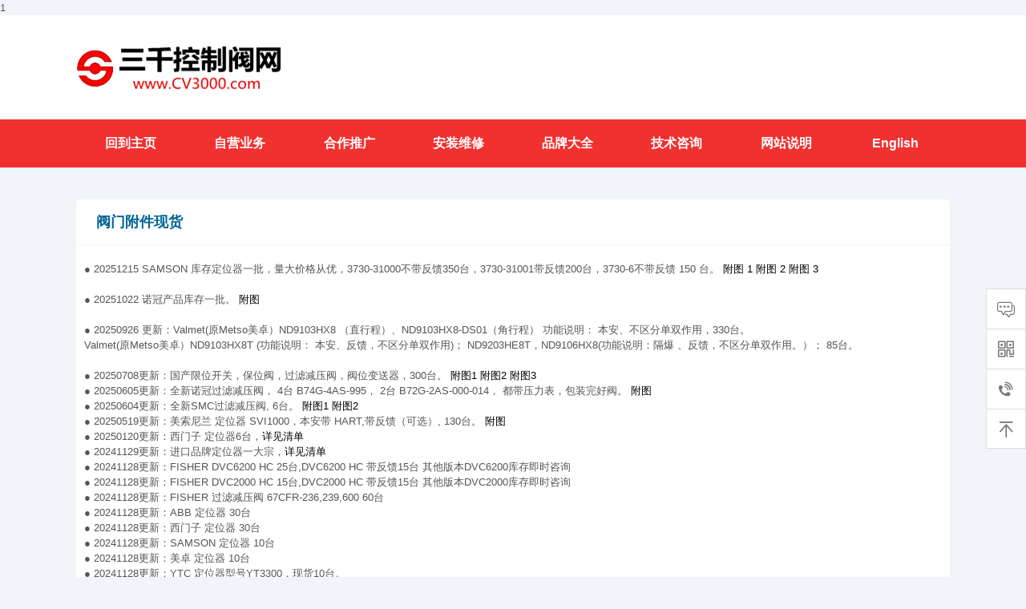

--- FILE ---
content_type: text/html
request_url: https://www.cv3000.com/index1/stock.html
body_size: 4393
content:
1<!DOCTYPE html>
<html lang="zh-CN">
<head>
<meta charset="UTF-8" />
<meta name="renderer" content="webkit">
<meta http-equiv="X-UA-Compatible" content="IE=Edge">
<meta name="viewport" content="width=device-width, initial-scale=1, maximum-scale=1, user-scalable=no, viewport-fit=cover">
<meta name="format-detection" content="telephone=no">
<title>现货供应</title>
<link rel="stylesheet" type="text/css" href="../css/bootstrap.min.css" />
<!--[if lt IE 9]>
<script src="https://cdn.bootcss.com/html5shiv/3.7.3/html5shiv.min.js"></script>
<script src="https://cdn.bootcss.com/respond.js/1.4.2/respond.min.js"></script>
<![endif]-->
<link rel="stylesheet" type="text/css" href="../css/iconfont.css" />
<link rel="stylesheet" href="../css/swiper.min.css" type="text/css" />
<link rel="stylesheet" href="../css/animate.min.css" type="text/css" />
<link rel="stylesheet" type="text/css" href="../css/style.css" />
<script src="../js/jquery-1.8.3.min.js" type="text/javascript" /></script>
<script src="../js/jquery.SuperSlide.2.1.1.js" type="text/javascript" /></script>
<script src="../js/main.js" type="text/javascript" /></script>
<script src="../js/gldw.js" type="text/javascript" /></script>
<body ondragstart="window.event.returnValue=false" oncontextmenu="window.event.returnValue=false" onselectstart="event.returnValue=false">
<script type="text/javascript">
if( /Android|webOS|iPhone|iPad|iPod|BlackBerry|IEMobile|Opera Mini/i.test(navigator.userAgent)){
window.location = "/wap/index1/STOCK.html";}
</script>

</head>

<body>
<body onselectstart="return false">

<div class="header">
  <div class="container"><a href="../index.html"><img src="../images/logo.png"></a>
    <div class="guangg"></div>
    </div>
    <div class="clear"></div>
  </div>
</div>
<div class="menu">
  <div class="container">
    <div class="nav">
      <ul>
         <li>
          <div class="y_j"><a href="../index.html">回到主页</a></div>
        </li>
        <li>
          <div class="y_j"><a href="self-Inquiry.html">自营业务</a></div>
        </li>
        <li>
          <div class="y_j"><a href="share.html">合作推广</a></div>
        </li>
       
        <li>
          <div class="y_j"><a href="repair.html">安装维修</a></div>
        </li>
        <li>
          <div class="y_j"><a href="list.html">品牌大全</a></div>
        </li>
        <li>
          <div class="y_j"> <a href="zz.html">技术咨询</a></div>
        </li>
        <li>
          <div class="y_j"><a href="shuoming.html">网站说明</a></div>
        </li>
        <li>
         <div class="y_j"><a href="../ENG/index.html">English</a></div>
        </li>
      </ul>
    </div>
  </div>
</div>
<div class="sy_gj">
  <div class="container">
    <div class="gj_zs">
      <div class="gj_nr" id="wrapper">
        <table width="100%" border="0" cellspacing="0" cellpadding="0" style="margin-top:20px">
         
 <div style=" text-align:center; height:auto; overflow:hidden">
        </div>
                </td>
              </tr>
              <tr>
                <td>
                  <table width="100%" border="0" cellspacing="0" cellpadding="0">
                    <tr>
                    
                    </tr>
                  </table>
                </td>
              </tr>
            </table>
          </div>
        </div>
        <div class="zs_nr" >
          <div class="b_t">阀门附件现货</div>
          <div class="n_r">
      <ul class="row"> 
      </ul> 
      
     ● 20251215 SAMSON 库存定位器一批，量大价格从优，3730-31000不带反馈350台，3730-31001带反馈200台，3730-6不带反馈 150 台。 <a href="stock/samson1.jpg " > 附图 1</a> <a href="stock/samson2.jpg " > 附图 2</a> 
      <a href="stock/samson3.jpg " > 附图 3 </a><br>
<br>      
      
      
         ● 20251022 诺冠产品库存一批。 <a href="stock/20251022.png " > 附图 </a><br>
<br>    


    ● 20250926 更新：Valmet(原Metso美卓）ND9103HX8 （直行程）、ND9103HX8-DS01（角行程）
功能说明： 本安、不区分单双作用，330台。<br> 
Valmet(原Metso美卓）ND9103HX8T (功能说明： 本安、反馈，不区分单双作用)；
ND9203HE8T，ND9106HX8(功能说明：隔爆 、反馈，不区分单双作用。）；
85台。<br> 
<br>    
      
      
● 20250708更新：国产限位开关，保位阀，过滤减压阀，阀位变送器，300台。
<a href="stock/X1.jpg " target="_blank"> 附图1 </a> 
<a href="stock/X2.jpg " target="_blank"> 附图2 </a> 
<a href="stock/X3.jpg " target="_blank"> 附图3 </a> 
<br>  
     
      
● 20250605更新：全新诺冠过滤减压阀，   4台  B74G-4AS-995，  2台 B72G-2AS-000-014，
都带压力表，包装完好阀。  <a href="stock/n1.jpg " target="_blank"> 附图 </a> <br>  
                    
● 20250604更新：全新SMC过滤减压阀, 6台。  <a href="stock/smc1.jpg " target="_blank"> 附图1 </a>   <a href="stock/smc2.jpg " target="_blank"> 附图2 </a> <br>          
● 20250519更新：美索尼兰 定位器 SVI1000，本安带 HART,带反馈（可选）, 130台。  <a href="stock/20250519.jpg " target="_blank"> 附图 </a> <br>    
● 20250120更新：西门子 定位器6台，<a href="stock/20250120.jpg " target="_blank">详见清单 </a>  <br>         
● 20241129更新：进口品牌定位器一大宗，<a href="stock/20241129.png " target="_blank">详见清单 </a>  <br>         
● 20241128更新：FISHER DVC6200 HC 25台,DVC6200 HC 带反馈15台  其他版本DVC6200库存即时咨询<br>
● 20241128更新：FISHER DVC2000 HC 15台,DVC2000 HC 带反馈15台 其他版本DVC2000库存即时咨询 <br>   
● 20241128更新：FISHER 过滤减压阀 67CFR-236,239,600 60台<br>   
● 20241128更新：ABB 定位器 30台 <br>
● 20241128更新：西门子 定位器 30台 <br>
● 20241128更新：SAMSON 定位器 10台 <br>
●  20241128更新：美卓 定位器 10台  <br>
● 20241128更新：YTC 定位器型号YT3300，现货10台。<br>
● 20241128更新：山武 定位器AVP300,20台，AVP302,15台，AVP307,10台<br>

● 20241128更新：POWERFLOW 定位器，HART，50台现货<br>
● 20241128更新：JHJ 电磁阀，10台现货<br>
● 公司的老库存（5年以上，全新）低价处理，FISHER DVC6000定位器,限位开，ASCO关电磁阀,过滤减压阀。<br>
● 某库存上FISHER,ASCO,WESTLOCK附件备件一栏。 <a href="stock/0414.jpg " target="_blank"> 清单附图 </a> <br>
● YTC 定位器一批。 <a href="stock/1.png " target="_blank"> 清单附图 </a> <a href="stock/2.jpg" target="_blank">  实物附图 </a> 
 
          </div>
        </div>
        <div class="zs_nr" id="lm5">
          <div class="b_t">应急备件现货</div>
          <div class="n_r">
            <ul class="row">
        </ul>      
● 提供 FISHER 阀门的维修备件，需要提供序列号或备件号查库存。<br>
● 其他品牌盘根垫片弹簧膜片等易损件，提供具体型号咨询客服查找。<br>
● 气动执行器膜片请提供具体尺寸图，咨询客服订货。 <a href="stock/mp.jpg " target="_blank"> 膜片图片</a>
    </div>
 </div>
  <div class="zs_nr" id="lm5">
          <div class="b_t">执行器现货</div>
          <div class="n_r">
            <ul class="row">
        </ul>  
  ● 20250517更新： EL-O-MATIC 气动执行器约1000台。 <a href="stock/EL1.jpg " target="_blank">附图1 </a> <a href="stock/EL2.jpg " target="_blank">附图2</a>
  <a href="stock/EL2.jpg " target="_blank"> 附图3</a> <a href="stock/EL2.jpg " target="_blank">附图4 </a> <br>        
  ● ROTORK 罗托克电动头20台，详见清单。  <a href="stock/rotork.jpg " target="_blank"> 清单附图 </a>
  
    </div>
 </div>
        <div class="zs_nr" >
          <div class="b_t">整阀现货</div>
          <div class="n_r">
            <ul class="row">
     </ul> 
  
  ● 20250403更新: VANESSA 整阀四套。  <a href="stock/20250403.png" target="_blank">查见清单</a>    <a href="stock/20250403SPE.pdf" target="_blank">详细规格书</a> 
  <br>  
   ● 20250402更新：JORDAN 自力式背压阀 4台 。  <a href="stock/20250402.png" target="_blank">查见清单</a>
  <br>  
  ● 20241128更新：XOMOX 金属旋塞阀，衬里球阀、蝶阀、旋塞阀，O型球阀<br> 
      <a href="stock/XO1.png" target="_blank">衬里阀门清单</a>  <br> 
      <a href="stock/XO2.png" target="_blank">金属旋塞阀清单一</a><br> 
      <a href="stock/XO3.png" target="_blank">金属旋塞阀清单二</a><br> 
      <a href="stock/XO4.png" target="_blank">金属旋塞阀清单三</a><br> 
      <a href="stock/XO5.png" target="_blank">金属球阀清单</a>
  <br>   
  ● 20241128更新：WTA 波纹管截止阀21套。  <a href="stock/WTA.png" target="_blank">查见清单</a>
  <br>  
   ● 20241128更新：本山 调节阀36套。  <a href="stock/MOTO.png" target="_blank">查见清单</a>
  <br>  
           
● 20240909更新：吴忠 仪表气动调节阀85套现货。 <a href="stock/WY.xlsx " target="_blank">查看清单</a>
  <br>
● FISHER 气动调节阀14台，SAMSON 调节阀14台现货。 <a href="stock/fs.jpg " target="_blank">查看清单</a>
  <br>        
● CAMERON GROVE 光杆球阀现货82台。 <a href="stock/c.png " target="_blank">查看清单</a>
  <br>
● 进口内衬球阀蝶阀隔膜阀现货。 <a href="stock/g.png " target="_blank">查看清单</a>
   <br>
   ● VENESSA 蝶阀,KEYSTONE 蝶阀,KTM 球阀各规格现货。           </div>
           </div>
           
        <div class="zs_nr" id="lm5">
<div class="b_t">注意事项</div>
          <div class="n_r">
            <ul class="row">
   ● 卖现货，请提供公司名，联系方式，营业执照，现货品牌，名称，规格配置，数量，现货所在的地点，能达到的最短发货时间，能接受的最低价格<br>
         
    ● 买现货，请提供公司名，联系方式，营业执照，现货品牌，名称，规格配置，数量，能接受的最长发货时间，能接受的最高价格<br>
  
    
    ● 网站拥有的现货资源不限于上述清单，如有需要请联系我们，我们可以在库存商和制造商圈协调<br>
    ● 除非特殊说明，皆为未使用现货，接受现场验货<br>
    ● 如双方直接交易，双方以合同形式约定商务条款和技术规格要求，本站根据金额大小收取卖家1-5%不等的费用<br>
    </div>
  </div>

  </div>
</div>
<div class="sj_bj"></div>
<div class="footer">
  <div class="container">
    <div class="row">
      <div class="col-lg-3">
        <div class="ft_lg"><a href="../index.html"><img src="../images/lg.png"></a></div>
      </div>
      <div class="col-lg-6 col-md-6 col-12">
        <div class="ft_js">
         <h3>联系我们</h3>
          <p>
            电话/微信：18905310631 <br>
           
            抖音：CV3000  <br>
          邮箱：wevalve@163.com</p>
          </p>
        </div>
        <div class="ft_js">
       <h3>关于我们</h3><p>三千控制阀网是各类阀门研究与交易的平台，包括调节阀与开关阀，执行器，以及定位器、限位开关、电磁阀等阀门附件。在此领域，我们有良好的产品渠道和专业的技术团队。</p>
        </div>
      </div>
      <div class="col-lg-3">
        <div class="ft_lg"> <img src="../images/ewm.jpg"> </div>
      </div>
    </div>
  </div>
</div>
<div class="banquan">
   <div class="container"><a href="../index.html"> Copyright © 2015 &nbsp;&nbsp;&nbsp; www.CV3000.com </div>
</div>
<div class="pc_kf">
  <div class="nr"><a href="../index.html"><i class="iconfont icon-zixun2"></i></a></div>
  <div class="nr w_x"> <a href="javascript:;"><i class="iconfont icon-erweima"></i></a>
    <div class="ewm"> <img src="../images/ewm.jpg"> </div>
  </div>
  <div class="nr"> <a href="../index.html"><i class="iconfont icon-dianhua1"></i></a> </div>
  <div class="fh"><i class="iconfont icon-fanhuidingbu2"></i></div>
</div>
<div class="e_m">
  <div class="n_r"> <img src="../images/ewm.jpg">
    <p>扫一扫添加微信号</p>
  </div>
</div>
<script type="text/javascript">
  $(document).ready(function(){
    jQuery(".search").slide({mainCell:".bd",trigger:"click",delayTime:0,});
  });
</script> 
<script type="text/javascript">
  $(window).scroll(function(){
	if($(window).scrollTop() > $(".header").height() + $(".menu").height() + 20 ){
	  $('.gj_lm').addClass("act");
	}else{
	  $('.gj_lm').removeClass("act");
	}
  });
</script> 
<script type="text/javascript" src="../js/swiper.min.js"></script> 
<script type="text/javascript">
  var galleryTop = new Swiper('.pc_ban', {
	pagination:'.swiper-pagination',
	paginationClickable: true,
	slideToClickedSlide: true,
	autoplayDisableOnInteraction:false,
	autoplay:5000,
	loop:true,
  });
</script>
</body>
</html>

--- FILE ---
content_type: text/css
request_url: https://www.cv3000.com/css/iconfont.css
body_size: 1558
content:
@font-face {font-family: "iconfont";
  src: url('../fonts/iconfont.eot?t=1600150566519'); /* IE9 */
  src: url('../fonts/iconfont.eot?t=1600150566519#iefix') format('embedded-opentype'), /* IE6-IE8 */
  url('../fonts/iconfont.woff?t=1600150566519') format('woff'),
  url('../fonts/iconfont.ttf?t=1600150566519') format('truetype'), /* chrome, firefox, opera, Safari, Android, iOS 4.2+ */
  url('../fonts/iconfont.svg?t=1600150566519#iconfont') format('svg'); /* iOS 4.1- */
}

.iconfont {
  font-family: "iconfont" !important;
  font-size: 22px;
  font-style: normal;
  -webkit-font-smoothing: antialiased;
  -moz-osx-font-smoothing: grayscale;
}

.icon-facebook:before {
  content: "\f012a";
}

.icon-zixunfuwu:before {
  content: "\e706";
}

.icon-yijianfankui:before {
  content: "\e616";
}

.icon-tripadvisor:before {
  content: "\ec3e";
}

.icon-icon22fuzhi:before {
  content: "\e603";
}

.icon-fanhuidingbu:before {
  content: "\e637";
}

.icon-fabu:before {
  content: "\e606";
}

.icon-tianjialianxiren:before {
  content: "\e605";
}

.icon-dianhua:before {
  content: "\e611";
}

.icon-youtubeplay:before {
  content: "\ebc6";
}

.icon-icon-mail:before {
  content: "\e601";
}

.icon-pinterest:before {
  content: "\e63a";
}

.icon-yijianfankui1:before {
  content: "\e6ad";
}

.icon-sanjiaodown:before {
  content: "\e6b5";
}

.icon-sanjiaoright:before {
  content: "\e6b7";
}

.icon-tianmao:before {
  content: "\e65f";
}

.icon-home:before {
  content: "\e6fe";
}

.icon-dianhua1:before {
  content: "\e614";
}

.icon-xinxi:before {
  content: "\e65a";
}

.icon-skype:before {
  content: "\e80c";
}

.icon-aui-icon-qq:before {
  content: "\e624";
}

.icon-shouye:before {
  content: "\e640";
}

.icon-lianxirenxuanzhong:before {
  content: "\e602";
}

.icon-shangjiantou:before {
  content: "\e633";
}

.icon-xiajiantou:before {
  content: "\e642";
}

.icon-youjiantou:before {
  content: "\e644";
}

.icon-zuojiantou:before {
  content: "\e646";
}

.icon-dianhua2:before {
  content: "\e60a";
}

.icon-youtube:before {
  content: "\e61d";
}

.icon-dizhi:before {
  content: "\e63b";
}

.icon-erweima1:before {
  content: "\e61a";
}

.icon-zixun:before {
  content: "\e661";
}

.icon-zixun1:before {
  content: "\e662";
}

.icon-lianxi:before {
  content: "\e649";
}

.icon-app:before {
  content: "\e90e";
}

.icon-pinterest1:before {
  content: "\e697";
}

.icon-sousuo:before {
  content: "\e61b";
}

.icon-fanhuidingbu1:before {
  content: "\e634";
}

.icon-youxiang:before {
  content: "\e641";
}

.icon-shuji:before {
  content: "\e689";
}

.icon-anzhuo:before {
  content: "\e63d";
}

.icon-bofang:before {
  content: "\e63f";
}

.icon-weibo:before {
  content: "\e699";
}

.icon-dizhi1:before {
  content: "\e734";
}

.icon-instagram:before {
  content: "\e664";
}

.icon-youxiang1:before {
  content: "\e607";
}

.icon-whatsapp:before {
  content: "\e75a";
}

.icon-biaodankongjianlianxiren:before {
  content: "\e8c1";
}

.icon-liulan:before {
  content: "\e51d";
}

.icon-yingguoguoqi:before {
  content: "\e609";
}

.icon-huiyuanzhuce:before {
  content: "\e69e";
}

.icon-lianjie:before {
  content: "\e670";
}

.icon-zuoji:before {
  content: "\e683";
}

.icon-zixun2:before {
  content: "\e63c";
}

.icon-icon_PDFx:before {
  content: "\e65e";
}

.icon-huoyuan:before {
  content: "\e608";
}

.icon-tubiaozhizuo--:before {
  content: "\e604";
}

.icon-erweima:before {
  content: "\e61c";
}

.icon-icon-:before {
  content: "\e620";
}

.icon-app1:before {
  content: "\e63e";
}

.icon-dianhua3:before {
  content: "\e630";
}

.icon-mui-icon-add:before {
  content: "\e501";
}

.icon-pinterest2:before {
  content: "\e60b";
}

.icon-Cisall-CMS_icon-:before {
  content: "\e643";
}

.icon-fanhuidingbu2:before {
  content: "\e713";
}

.icon-tubiaozhizuomoban:before {
  content: "\e60c";
}

.icon-sousuo1:before {
  content: "\e530";
}

.icon-app2:before {
  content: "\e60d";
}

.icon-gouwuche:before {
  content: "\e657";
}

.icon-huiyuanzhuce1:before {
  content: "\e60e";
}

.icon-cangchu:before {
  content: "\e60f";
}

.icon-weizhi:before {
  content: "\e64b";
}

.icon-wendangcopy:before {
  content: "\e666";
}

.icon-wenjian:before {
  content: "\e610";
}

.icon-zhongguoguoqi:before {
  content: "\e631";
}

.icon-zhandianwangzhanhulianwangie:before {
  content: "\e69f";
}

.icon-dianhua4:before {
  content: "\e6f9";
}

.icon-youxiang-:before {
  content: "\e6af";
}

.icon-zhanghu:before {
  content: "\e62b";
}

.icon-mima:before {
  content: "\e62c";
}

.icon-behance:before {
  content: "\f16a";
}

.icon-weixin:before {
  content: "\f262";
}

.icon-jianhao:before {
  content: "\e612";
}

.icon-jiahao:before {
  content: "\e613";
}

.icon-saoyisao:before {
  content: "\e615";
}

.icon-shishangjiantou-:before {
  content: "\e625";
}

.icon-fanhuidingbu3:before {
  content: "\e617";
}

.icon-saoyisao1:before {
  content: "\e618";
}

.icon-wendang:before {
  content: "\e638";
}

.icon-weibiaoti--:before {
  content: "\e619";
}

.icon-dizhi2:before {
  content: "\e645";
}

.icon-jiantou:before {
  content: "\e639";
}

.icon-fenleimulu:before {
  content: "\e6a1";
}

.icon-geren:before {
  content: "\e623";
}

.icon-zuojiantou1:before {
  content: "\e61e";
}

.icon-yuyan:before {
  content: "\e61f";
}

.icon-dian_hua:before {
  content: "\e621";
}

.icon-yonghu:before {
  content: "\e622";
}

.icon-skype1:before {
  content: "\e751";
}

.icon-quanzi:before {
  content: "\e5b0";
}

.icon-PPT:before {
  content: "\e626";
}

.icon-yonghu1:before {
  content: "\e627";
}

.icon-word:before {
  content: "\e68a";
}

.icon-dianhua_:before {
  content: "\e667";
}

.icon-zuojiantou2:before {
  content: "\e50c";
}

.icon-ppt:before {
  content: "\e6b8";
}

.icon-jingdong:before {
  content: "\e651";
}

.icon-tuite:before {
  content: "\e652";
}

.icon-lianjie1:before {
  content: "\e628";
}

.icon-wendang1:before {
  content: "\e629";
}

.icon-facebook-fill:before {
  content: "\e62a";
}

.icon-fax-fill:before {
  content: "\e62d";
}

.icon-fax:before {
  content: "\e62e";
}

.icon-linkedin-fill:before {
  content: "\e62f";
}

.icon-huoyuanxiangao:before {
  content: "\e632";
}

.icon-liulan1:before {
  content: "\e635";
}

.icon-shuliang:before {
  content: "\e717";
}

.icon-bofang1:before {
  content: "\e6a6";
}

.icon-pdf:before {
  content: "\e663";
}

.icon-denglu:before {
  content: "\e653";
}

.icon-feiji:before {
  content: "\e66d";
}

.icon-wuliu:before {
  content: "\e6c9";
}

.icon-yijianfankui2:before {
  content: "\e636";
}

.icon-ruzhu:before {
  content: "\e647";
}

.icon-yonghu2:before {
  content: "\e648";
}

.icon-lianjie2:before {
  content: "\e660";
}

.icon-ziliao:before {
  content: "\e502";
}

.icon-daxiao:before {
  content: "\e6ac";
}

.icon-shijian:before {
  content: "\e51a";
}

.icon-dingweiweizhi:before {
  content: "\e75c";
}

.icon-ppt1:before {
  content: "\e64a";
}

.icon-word1:before {
  content: "\e6b3";
}

.icon-apple:before {
  content: "\ea08";
}

.icon-home1:before {
  content: "\e64c";
}

.icon-guanbi:before {
  content: "\e503";
}

.icon-taobao:before {
  content: "\e64d";
}

.icon-huiyuanzhuce-xingming:before {
  content: "\e64e";
}

.icon-denglu1:before {
  content: "\e6ab";
}

.icon-lianjie3:before {
  content: "\e64f";
}

.icon-whatsapp-fill:before {
  content: "\eeb2";
}

.icon-pinduoduo:before {
  content: "\e650";
}

.icon-xiazai:before {
  content: "\e687";
}

.icon-gouwu:before {
  content: "\e654";
}

.icon-dingyue:before {
  content: "\e655";
}

.icon-cangchu1:before {
  content: "\e656";
}



--- FILE ---
content_type: text/css
request_url: https://www.cv3000.com/css/style.css
body_size: 4958
content:
@charset "utf-8";
*{padding:0px; margin:0px;}
body{font-size:13px; color:#555; font-family:"Microsoft YaHei",Arial,Tahoma,sans-serif; background-color:#f1f4f9;}
body,ul,ol,dl,dd,h1,h2,h3,h4,h5,h6,p,i,b,em,span,form,fieldset,legend,input,textarea,select,button,th,td{margin:0; padding:0; font-style:normal;}
h1,h2,h3,h4,h5,h6{
	list-style: none;
	color: #F00;
}
input,select,button,textarea{font-size:15px; border:0; background:none; outline:none; vertical-align:middle; font-family:"PingFang SC","Source Han Sans CN","Microsoft YaHei",Arial,Tahoma,sans-serif;}
button{overflow:visible}
img{border:none;}
li{list-style:none;}
a{color:#000; text-decoration:none;}
a:hover{
	/* [disabled]color:#006699; */
	text-decoration: none !important;
}
.clear{overflow:hidden; clear:both; height:0px;}



body{background-position:center; background-attachment:fixed; background-repeat:no-repeat; background-size:cover;
transition:all .5s;
-webkit-transition:all .5s;
-moz-transition:all .5s;
-ms-transition:all .5s;
-o-transition:all .5s;}




.header{width:100%;padding:30px 0; background-color:#fff; overflow:hidden;}
.header .logo{width:20%; margin-top:10px; float:left;}
.header .logo img{width:100%; height:auto; display:block;}
.header .guangg{ float:left;  width:40%; margin-left:5%}
.header .guangg img{ width:100% }
.header .search{float: right; width:30%; height:82px;position:relative; overflow:hidden; padding-top:20px}
.header .search .hd{padding:0 10px;}
.header .search .hd ul li{width:10%; float:left; font-weight:bold; line-height:26px; color:#999; text-align:center; margin-bottom:6px;}
.header .search .hd span{display:inline-block; padding-bottom:6px; cursor:pointer; position:relative;}
.header .search .hd ul li.on span{color:#000;}
.header .search .hd span:after{width:0; height:3px; background-color:#000; position:absolute; bottom:0; left:50%; content:"";
transform:translateX(-50%);
-webkit-transform:translateX(-50%);
-moz-transform:translateX(-50%);
-ms-transform:translateX(-50%);
-o-transform:translateX(-50%);} 
.header .search .hd ul li.on span:after{width:20px;}
.header .search .s_c{overflow:hidden; position:relative;}
.header .search .s_c .l_f{float:left; width:49%; position:relative;}
.header .search .s_c .r_t{float:right; width:49%; position:relative;}
.header .search .s_c input{width:100%; height:44px; border:1px solid #ddd; border-radius:23px; padding:0 80px 0 20px; line-height:44px; display:block;}
.header .search .s_c button{width:80px; height:44px; line-height:44px; color:#333; text-align:center; cursor:pointer; outline:none; position:absolute; top:0; right:0;}
.header .login{float:right; margin-top:44px;}
.header .login i{font-size:20px; vertical-align:middle; margin-right:3px;}
.header .login i.icon-huiyuanzhuce{font-size:18px;}
.header .login a{display:block; height:30px; float:left; padding:0 15px; border-radius:15px; color:#fff; line-height:30px;}
.header .login a.d_l{background-color:#006699; margin-right:15px;}
.header .login a.z_c{background-color:#397ad8;}
.header .an{position:absolute; top:50%; margin-top:-12px; right:15px; height:22px; width:30px; display:none;}
.header .an span{width:30px; height:2px; background-color:#555; display:block; position:absolute;
transition:all .5s;
-o-transition:all .5s;
-ms-transition:all .5s;
-moz-transition:all .5s;
-webkit-transition:all .5s;}
.header .an span.a1{top:0; left:0;}
.header .an span.a2{top:10px; left:0;}
.header .an span.a3{top:20px; left:0;}
.header .an.n span.a2{display:none;}
.header .an.n span.a1{top:10px;
transform:rotate(45deg);
-o-transform:rotate(45deg);
-ms-transform:rotate(45deg);
-moz-transform:rotate(45deg);
-webkit-transform:rotate(45deg);}
.header .an.n span.a3{top:10px;
transform:rotate(135deg);
-o-transform:rotate(135deg);
-ms-transform:rotate(135deg);
-moz-transform:rotate(135deg);
-webkit-transform:rotate(135deg);}


.menu{width:100%; height:60px; background-color:#F13030; position:relative; z-index:999;}

.menu .nav{}
.menu .nav ul li{ float:left; position:relative; width:12.5%}
.menu .nav .y_j{position:relative;}
.menu .nav .y_j a{display:block; font-size:16px; color:#fff; text-align:center; line-height:60px; font-weight: bold;}
<!--.menu .nav ul li:hover .y_j a{background-color:#397ad8;}-->

.menu .nav ul li:hover .y_j a{ background-color: #fff;
    width: 90%;
    margin: 0 auto;
    border-radius: 10px;
    text-align: center;
    height: 40px;
    line-height: 40px;
    margin-top: 10px;
    display: block;
    color: #000000;
    font-weight: bold;
    font-size: 18px;
	}



.menu .nav ul li.on .y_j a{background-color:#397ad8;}
.menu .nav .e_j{width:100%; padding:10px 0; background-color:#fff; box-shadow:0 0 5px #aaa; position:absolute; left:0; top:50px; display:none;}
.menu .nav ul li:hover .e_j{display:block;}
.menu .nav .e_j a{font-size:14px; line-height:36px; text-align:center; display:block;}


.pc_ban{width:100%; height:398px;}
.pc_ban .swiper-pagination{bottom:10px;}

.gy_ban{width:100%; height:370px; position:relative; overflow:hidden;}
.gy_ban .swiper-button-prev{width:40px; height:40px; background:rgba(0,0,0,.5) url(../images/ban_l.png) no-repeat center; border-radius:50%; top:50%; left:10px; margin-top:-20px; opacity:.3;
background-size:20px 20px;
-webkit-background-size:20px 20px;
-moz-background-size:20px 20px;
-ms-background-size:20px 20px;
-o-background-size:20px 20px;
transition:all .5s;
-o-transition:all .5s;
-ms-transition:all .5s;
-moz-transition:all .5s;
-webkit-transition:all .5s;}
.gy_ban:hover .swiper-button-prev{left:15px; opacity:.7;}
.gy_ban .swiper-button-next{width:40px; height:40px; background:rgba(0,0,0,.5) url(../images/ban_r.png) no-repeat center; border-radius:50%; top:50%; right:10px; margin-top:-20px; opacity:.3;
background-size:20px 20px;
-webkit-background-size:20px 20px;
-moz-background-size:20px 20px;
-ms-background-size:20px 20px;
-o-background-size:20px 20px;
transition:all .5s;
-o-transition:all .5s;
-ms-transition:all .5s;
-moz-transition:all .5s;
-webkit-transition:all .5s;}
.gy_ban:hover .swiper-button-next{right:15px; opacity:.7;}
.gy_ban .w_z{position:absolute; bottom:0; left:0; width:100%; padding:15px 10px; background-color:rgba(0,0,0,.5); font-size:18px; line-height:28px; color:#fff; text-align:center;}

.sy_fl{margin:20px 0 10px; overflow:hidden;}
.sy_fl .row{margin:0 -10px;}
.sy_fl .col-12{padding:0 10px;}
.sy_fl .fl_lm ul li{margin-bottom:10px; padding:10px; background-color:#fff;}
.sy_fl .fl_lm h3{font-size:16px; font-weight:bold; line-height:22px; margin-bottom:6px; height:22px;}
.sy_fl .fl_lm h3 i{color:#006699; margin-right:5px; vertical-align:middle;}
.sy_fl .fl_lm h3 i.icon-app2{font-size:18px;}
.sy_fl .fl_lm h3 i.icon-huoyuanxiangao{font-size:18px;}
.sy_fl .fl_lm h3 a{float:right; font-size:12px; color:#006699;}
.sy_fl .fl_lm h3 em{font-size:12px;}
.sy_fl .fl_lm .f_l{height:44px; overflow:hidden;}
.sy_fl .fl_lm .f_l a{display:inline-block; font-size:13px; line-height:22px; color:#777; margin-right:15px;}
.sy_fl .fl_lm .f_l a:hover{color:#006699;}

.sy_xw{width:100%; margin-bottom:0; height:auto; overflow:hidden}
.sy_xw .row{margin:0 -10px;}
.sy_xw .col-12{padding:0 10px;height:auto; overflow:hidden}
.sy_xw .xw_nr{background-color:#fff; padding:15px; height:auto; overflow:hidden}
.sy_xw .xw_nr .b_t{border-bottom:1px solid #ddd; font-size:18px; font-weight:bold; line-height:28px; padding-bottom:10px; margin-bottom:15px; overflow:hidden;color:#006699;}
.sy_xw .xw_nr .b_t a{float:right; font-size:12px; color:#666;font-weight: normal;}
.sy_xw .xw_nr .b_t em{font-size:12px;}
.sy_xw .xw_nr .t_w{margin-bottom:20px;}
.sy_xw .xw_nr .t_p{float:left; width:35%;}
.sy_xw .xw_nr .t_p img{width:100%; height:auto; display:block;}
.sy_xw .xw_nr .w_z{float:right; width:65%; padding-left:20px;}
.sy_xw .xw_nr .w_z h3{font-size:14px; line-height:28px; font-weight:bold; margin-bottom:10px; text-overflow:ellipsis; white-space:nowrap; overflow:hidden;}
.sy_xw .xw_nr .w_z p{font-size:13px; color:#999; line-height:24px; height:48px; margin-bottom:15px; overflow:hidden; display:-webkit-box;
line-clamp:2;
-webkit-line-clamp:2;
-moz-line-clamp:2;
-ms-line-clamp:2;
-o-line-clamp:2;
-webkit-box-orient:vertical;}
.sy_xw .xw_nr .w_z span{display:inline-block; margin-right:20px; color:#aaa; font-size:12px;}
.sy_xw .xw_nr .w_z i{font-size:14px; vertical-align:middle; margin-right:3px;}
.sy_xw .xw_nr .w_z i.icon-dizhi1{font-size:16px;}
.sy_xw .xw_nr .xw_tj{height:326px; overflow:hidden;}
.sy_xw .xw_nr .hz_gd{height:326px; overflow:hidden;}

.gj_lm{width:90px; position:absolute; top:214px; left:50%; z-index:9999;}
.gj_lm.act{position:fixed; top:20px;}
.gj_lm.act_o{top:auto; bottom:0;}
.gj_lm ul li{margin:2px 0; position:relative;}
.gj_lm ul li.active:after{width:12px; height:2px; content:""; background-color:#1b222f; position:absolute; top:50%; margin-top:-1px; left:-20px;}
.gj_lm ul li a{display:inline-block; padding:0 5px; font-size:15px; text-transform:uppercase; color:#000; line-height:32px; border-radius:5px;}
.gj_lm ul li a:hover{background-color:#006699; color:#fff;}
.gj_lm ul li.active a{color:#006699;}
.gj_lm ul li.active a:hover{background:none; color:#006699;}


.sy_gj{margin-bottom:0px; overflow:hidden; position:relative; z-index:999;}
.sy_gj .gj_zs{position:relative;}
.lm_lb{ width:98%; margin:10px auto 0; height:auto; overflow:hidden}
.lm_lb h3{font-size:16px; color:#000; line-height:28px; margin-bottom:10px; width:100%; font-weight:normal}
.lm_lb h3 span{ float:right; font-weight:normal; font-size:14px}
.lm_lb h3 span a{ color: #F00}
.lm_lb ul{margin:0 -10px;}
.lm_lb ul li{ width:14.2%}
.lm_lb .n_r{ border:1px solid #ddd; padding:10px; position:relative;
transition:all .5s;
-o-transition:all .5s;
-ms-transition:all .5s;
-moz-transition:all .5s;
-webkit-transition:all .5s;}
.lm_lb .n_r:hover{border:1px solid #006699; box-shadow:0 5px 15px rgba(95,125,158,.2);}
.lm_lb .t_b{ margin-bottom:10px}
.lm_lb .t_b img{width:100%; height:auto; display:block;}
.lm_lb .w_z h3{text-align:center; font-size:14px; margin-bottom:0}
.lm_lb .w_z p{color:#999; font-size:14px; line-height:24px;}
.sy_gj .zs_nr{background-color:#fff; margin-bottom:20px; border-radius:5px; overflow:hidden; margin-top:20px}
.sy_gj .zs_nr .b_t{font-size:18px; font-weight:bold; color:#006699; line-height:26px; border-bottom:1px solid #f1f4f9; padding:15px 25px;}
.sy_gj .zs_nr .n_r{padding:10px ; overflow:hidden;}
.sy_gj .zs_nr ul{ margin:10px 0 0 0}
.sy_gj .zs_nr ul li{padding:0; width:13.42%; margin-right:1%; margin-bottom:1%}
.sy_gj .zs_nr ul li:nth-child(7n){margin-right:0; }
.sy_gj .zs_nr ul.s_p li{width:11.11111111111111%; float:left;}
.sy_gj .zs_nr ul.s_p .d_p{padding:15px 10px; text-align:center; border-radius:5px;
transition:all .5s;
-o-transition:all .5s;
-ms-transition:all .5s;
-moz-transition:all .5s;
-webkit-transition:all .5s;}
.sy_gj .zs_nr ul.s_p .d_p:hover{background-color:#f2f8fd;}
.sy_gj .zs_nr ul.s_p .t_b{width:46px; margin:0 auto 6px;}
.sy_gj .zs_nr ul.s_p .t_b img{width:100%; height:auto; display:block;}
.sy_gj .zs_nr ul.s_p .w_z{font-size:15px;}
.sy_gj .zs_nr .z_t{padding:10px ; border-radius:5px; position:relative;
transition:all .5s;
-o-transition:all .5s;
-ms-transition:all .5s;
-moz-transition:all .5s;
-webkit-transition:all .5s; text-align:center; background:#f5f5f5}
.sy_gj .zs_nr .z_t:hover{background-color:#f2f8fd;}
.sy_gj .zs_nr .l_g{width:30px; position:absolute; top:10px; left:15px;}
.sy_gj .zs_nr .l_g img{width:100%; height:auto; display:block;}
.sy_gj .zs_nr .j_s{font-size:13px; font-weight: normal; line-height:30px;}
.sy_gj .zs_nr .j_s h3{font-size:15px; font-weight:bold; line-height:26px;}
.sy_gj .zs_nr .j_s p{font-size:13px; color:#777; line-height:22px; height:44px; overflow:hidden; display:-webkit-box;
line-clamp:2;
-webkit-line-clamp:2;
-moz-line-clamp:2;
-ms-line-clamp:2;
-o-line-clamp:2;
-webkit-box-orient:vertical;}
.sy_gj .jk_xs{border:1px solid #ddd; padding:5px; font-size:13px; font-weight:bold; color:#777; line-height:26px; margin-bottom:10px;}
.sy_gj .hl_xs ul li{float:left; margin-right:8px;}
.sy_gj .hl_xs ul li:last-child{margin:0;}
.sy_gj .sj_xs ul li{float:left; width:50%;}
.sy_gj .sj_xs ul li:nth-child(2){text-align:center; width:30%;}
.sy_gj .sj_xs ul li:last-child{text-align:right; width:20%;}
.sy_gj .sj_xs img{width:18px; height:auto; display:inline-block; margin-right:5px;}

.ny_po{font-size:14px; line-height:26px; color:#777; margin-bottom:20px;}
.ny_po a{color:#777;}
.ny_po a:hover{color:#000;}

.ny_nr{width:100%; padding:30px 0 70px; overflow:hidden;}

.ny_nr .fw_xm{padding:25px 25px 50px; background-color:#fff;}
.ny_nr .fw_xm .b_t{font-size:20px; font-weight:bold; color:#006699; padding-bottom:15px; margin-bottom:25px; border-bottom:1px solid #ddd;}
.ny_nr .fw_xm .b_t i{margin-right:5px; font-size:24px; vertical-align:middle; font-weight:normal;}


.ny_nr .xz_jj{padding:25px; background-color:#fff; overflow:hidden;}
.ny_nr .xz_jj .row{margin:0 -20px; display:flex; align-items:center; justify-content:space-between;}
.ny_nr .xz_jj .col-12{padding:0 20px;}
.ny_nr .xz_jj .t_p img{width:100%; height:auto; display:block;}
.ny_nr .xz_jj .n_r{padding-right:150px; position:relative;}
.ny_nr .xz_jj .n_r ul li a{font-size:16px; line-height:32px; color:#555; display:block;}
.ny_nr .xz_jj .n_r ul li a:hover{color:#006699;}
.ny_nr .xz_jj .n_r ul li a.on{color:#006699;}
.ny_nr .xz_jj .n_r a.lj_xz{width:120px; height:36px; background-color:#006699; border-radius:18px; font-size:15px; text-align:center; line-height:36px; color:#fff; position:absolute; right:0; top:50%; margin-top:-18px;}
.ny_nr .xz_jj .n_r i{font-size:18px; vertical-align:middle; margin-right:3px;}

.ny_nr .xz_js{padding:25px 25px 60px; margin-top:30px; background-color:#fff; overflow:hidden;}
.ny_nr .xz_js .b_t{border-bottom:1px solid #ddd; padding-bottom:15px; margin-bottom:25px; font-size:20px; color:#006699; font-weight:bold; line-height:36px;}
.ny_nr .xz_js .n_r{line-height:26px;}
.ny_nr .xz_js .n_r strong{font-size:18px; line-height:32px; color:#006699; font-weight:bold; padding-bottom:10px; display:inline-block;}

.ny_nr .tt_zx{margin:0 -10px;}
.ny_nr .tt_zx .col-12{padding:0 10px;} 

.ny_nr .rt_gy{padding:10px 15px 20px; background:#fff; margin-bottom:15px;}

.ny_nr .xw_nr{padding:10px 20px 40px; background:#fff;}

.ny_nr .rt_gg{margin-bottom:15px;}
.ny_nr .rt_gg img{width:100%; height:auto; display:block;}

.ny_nr .gy_bt{line-height:30px; border-bottom:1px solid #ddd; color:#333; padding-bottom:8px; margin-bottom:15px; font-size:18px;}

.ny_nr .tw_tj .row{margin:0 -10px;}
.ny_nr .tw_tj .col-12{padding:0 10px;}
.ny_nr .tw_tj .t_w{position:relative; margin-bottom:20px;}
.ny_nr .tw_tj .t_w:before{content:""; position:absolute; width:100%; height:50%; left:0; bottom:0; background-color:transparent; opacity:.7;
background:-webkit-gradient(linear, left top, left bottom, from(transparent), to(#000));
background:-webkit-linear-gradient(top, transparent, #000);
background:-moz-linear-gradient(top, transparent, #000);
background:-ms-linear-gradient(top, transparent, #000);}
.ny_nr .tw_tj .t_w img{width:100%; height:auto; display:block;}
.ny_nr .tw_tj .w_z{width:100%; position:absolute; bottom:0; left:0; padding:15px; font-size:15px; line-height:26px; color:#fff; z-index:9; text-overflow:ellipsis; white-space:nowrap; overflow:hidden;}

.ny_nr .xw_lb ul li{border-bottom:1px dotted #ddd; padding-bottom:25px; margin-bottom:25px;}
.ny_nr .xw_lb .row{margin:0 -10px;}
.ny_nr .xw_lb .col-5{padding:0 10px;}
.ny_nr .xw_lb .col-7{padding:0 10px;}
.ny_nr .xw_lb .t_p{overflow:hidden;}
.ny_nr .xw_lb .t_p img{width:100%; height:auto; display:block;
transition:all 1s;
-webkit-transition:all 1s;
-moz-transition:all 1s;
-ms-transition:all 1s;
-o-transition:all 1s;}
.ny_nr .xw_lb ul li:hover .t_p img{transform:scale(1.1);
-webkit-transform:scale(1.1);
-moz-transform:scale(1.1);
-ms-transform:scale(1.1);
-o-transform:scale(1.1);}
.ny_nr .xw_lb .w_z h3{font-size:18px; font-weight:bold; line-height:32px; text-overflow:ellipsis; white-space:nowrap; overflow:hidden;}
.ny_nr .xw_lb .w_z span{font-size:13px; line-height:26px; color:#999; display:block;}
.ny_nr .xw_lb .w_z img{width:22px; height:auto; display:inline-block; border-radius:50%; vertical-align:middle; margin-right:5px;}
.ny_nr .xw_lb .w_z p{font-size:13px; line-height:22px; color:#555; height:66px; margin-top:10px; margin-bottom:15px; overflow:hidden; display:-webkit-box;
line-clamp:3;
-webkit-line-clamp:3;
-moz-line-clamp:3;
-ms-line-clamp:3;
-o-line-clamp:3;
-webkit-box-orient:vertical;}

.ny_nr .ph_bd ul li{margin-bottom:4px;}
.ny_nr .ph_bd .b_t{height:30px; position:relative; line-height:30px; padding-left:25px;}
.ny_nr .ph_bd .b_t span{width:18px; height:18px; text-align:center; line-height:18px; background:#ccc; color:#fff; border-radius:0 15px 10px 10px; position:absolute; top:5px; left:0;}
.ny_nr .ph_bd .b_t h3{font-size:14px; line-height:28px; display:block; overflow:hidden; text-overflow:ellipsis; white-space:nowrap;}
.ny_nr .ph_bd .b_t h3 a{color:#555;}
.ny_nr .ph_bd .b_t h3 a:hover{color:#006699;}
.ny_nr .ph_bd .n_r{display:none;}
.ny_nr .ph_bd .t_p{width:42%; padding:3px; border:1px solid #e7e7e7; float:left;}
.ny_nr .ph_bd .t_p img{width:100%; height:auto; display:block;}
.ny_nr .ph_bd .w_z{width:55%; float:right;}
.ny_nr .ph_bd .w_z p{height:44px; font-size:13px; color:#999; line-height:22px; overflow:hidden; margin-bottom:6px;}
.ny_nr .ph_bd .w_z span{float:left; margin-right:15px; font-size:12px;}
.ny_nr .ph_bd .w_z i{padding-right:5px; font-size:14px;}

.ny_nr .rm_bq a{display:inline-block; margin:0 10px 10px 0; font-size:14px; line-height:32px; padding:0 10px; border:1px solid #eee; border-radius:3px;}
.ny_nr .rm_bq a:hover{border:1px solid #006699; background-color:#006699; color:#fff;}

.ny_nr .gy_lb ul{margin:0 -10px;}
.ny_nr .gy_lb ul li{padding:0 10px;}
.ny_nr .gy_lb .n_r{background-color:#fff; border:1px solid #EFF1F3; padding:30px 15px; margin-bottom:20px;
transition:all .5s;
-o-transition:all .5s;
-ms-transition:all .5s;
-moz-transition:all .5s;
-webkit-transition:all .5s;}
.ny_nr .gy_lb .n_r:hover{box-shadow:0 8px 15px rgba(95,125,158,.2);
transform:translateY(-5px);
-webkit-transform:translateY(-5px);
-moz-transform:translateY(-5px);
-ms-transform:translateY(-5px);
-o-transform:translateY(-5px);}
.ny_nr .gy_lb .t_b img{max-width:100%; height:auto; display:block; margin:0 auto;}
.ny_nr .gy_lb .w_z{margin-top:20px; text-align:center;}
.ny_nr .gy_lb .w_z h3{font-size:16px; line-height:26px; margin-bottom:10px; text-overflow:ellipsis; white-space:nowrap; overflow:hidden;
transition:all .5s;
-o-transition:all .5s;
-ms-transition:all .5s;
-moz-transition:all .5s;
-webkit-transition:all .5s;}
.ny_nr .gy_lb .n_r:hover .w_z h3{color:#006699;}
.ny_nr .gy_lb .w_z p{font-size:13px; color:#777; line-height:22px; height:44px; overflow:hidden; display:-webkit-box;
line-clamp:2;
-webkit-line-clamp:2;
-moz-line-clamp:2;
-ms-line-clamp:2;
-o-line-clamp:2;
-webkit-box-orient:vertical;}

.ny_nr .gy_js{padding:25px; background-color:#fff; margin-bottom:30px;}
.ny_nr .gy_js .t_b{width:130px; float:left; border:1px solid #ddd;}
.ny_nr .gy_js .t_b img{width:100%; margin:30px 0;}
.ny_nr .gy_js .j_s{width:calc(100% - 150px); float:left; margin-left:20px;}
.ny_nr .gy_js .j_s h3{font-size:20px; font-weight:bold; line-height:32px; color:#006699; margin-bottom:6px;}
.ny_nr .gy_js .j_s p{font-size:14px; line-height:24px; margin-bottom:15px;}
.ny_nr .gy_js .j_s a{width:100px; height:32px; border:1px solid #006699; font-size:14px; line-height:30px; text-align:center; color:#006699; display:block;}
.ny_nr .gy_js .j_s a:hover{background-color:#006699; color:#fff;}

.ny_nr .gy_bd .b_d{background-color:#fff; padding:20px;}
.ny_nr .gy_bd .b_d h3{font-size:20px; line-height:32px; padding-bottom:10px; border-bottom:1px solid #ddd; margin-bottom:20px;}
.ny_nr .gy_bd .b_d button{width:100%; height:46px; background-color:#006699; border-radius:5px; font-size:16px; line-height:46px; color:#fff; text-align:center; outline:none; cursor:pointer;
transition:all .5s;
-o-transition:all .5s;
-ms-transition:all .5s;
-moz-transition:all .5s;
-webkit-transition:all .5s;}
.ny_nr .gy_bd .b_d button:hover{background-color:#397ad8;}
.ny_nr .gy_bd .n_r{margin-bottom:30px;}
.ny_nr .gy_bd .n_r p{font-size:16px; line-height:26px; margin-bottom:20px;}
.ny_nr .gy_bd .n_r input.w_z{width:100%; border:1px solid #ddd; height:46px; border-radius:5px; padding:0 10px; line-height:44px;}
.ny_nr .gy_bd .n_r label{margin:0 10px;}

.ny_nr .lx_fs{background-color:#fff;}
.ny_nr .lx_fs .row{margin:0;}
.ny_nr .lx_fs .col-12{padding:0;}
.ny_nr .lx_fs .n_r{padding:30px;}
.ny_nr .lx_fs .n_r .row{margin:0 -10px;}
.ny_nr .lx_fs .n_r .col-12{padding:0 10px;}
.ny_nr .lx_fs .n_r h3{font-size:20px; line-height:32px; color:#333;}
.ny_nr .lx_fs .n_r h4{font-size:14px; line-height:24px; color:#888; text-transform:uppercase; margin-bottom:20px;}
.ny_nr .lx_fs .n_r .w_z{font-size:14px; line-height:30px;}
.ny_nr .lx_fs .n_r .l_y input{width:100%; height:47px; font-size:14px; line-height:46px; color:#fff; border-bottom:1px solid #ddd; display:block;}
.ny_nr .lx_fs .n_r .l_y input::placeholder{color:#aaa;}
.ny_nr .lx_fs .n_r .l_y textarea{width:100%; height:72px; padding:10px 0; font-size:14px; line-height:26px; color:#fff; border-bottom:1px solid #ddd; display:block; resize:none;}
.ny_nr .lx_fs .n_r .l_y textarea::placeholder{color:#aaa;}
.ny_nr .lx_fs .n_r .l_y button{width:130px; height:40px; background-color:#006699; margin-top:15px; margin-right:15px; font-size:15px; line-height:40px; text-align:center; color:#fff; float:left;}
.ny_nr .lx_fs .n_r .l_y button.c_z{background-color:#fff; color:#000;}

.ny_nr .map{height:548px; border:5px solid #fff; margin-top:50px;}

.yema{margin-top:20px; text-align:center;}
.yema ul li{display:inline-block; margin:2px;}
.yema ul li a{width:36px; height:36px; border:1px solid #EFF1F3; background-color:#fff; font-size:15px; font-family:Arial; line-height:34px; text-align:center; color:#333; display:block;}
.yema ul li a:hover{background-color:#006699; color:#fff;}
.yema ul li a.on{background-color:#006699; color:#fff;}


.wzz{ width:23.5%; float:left; font-size:13px ; margin-right:1%; line-height:26px}
.footer{width:100%; padding:50px 0 40px; background-color:#222c3c; font-size:14px; line-height:24px; color:#818394;}
.footer .row{margin:0 -35px;}
.footer .col-12{padding:0 35px;}
.footer h3{font-size:18px; color:#fff; line-height:28px; margin-bottom:10px;}
.footer .ft_dh ul li{width:50%; float:left;}
.footer .ft_dh ul li a{font-size:14px; color:#818394; line-height:28px;}
.footer .ft_dh ul li a:hover{color:#006699;}
.footer .ft_lx{line-height:26px; float:left; margin-left:30px;}
.footer .ft_lg{margin-top:0px;}
.footer .ft_lg img{max-width:50%; height:auto; display:block; margin:0 auto;}
.footer .ft_em{float:left; width:80%; margin:0 2.5%;}
.footer .ft_em img{ height:auto; display:block;max-width:48%;}
.ft_js{ width:50%; float:left}
.ft_js p{ line-height:30px}


.banquan{width:100%; padding:30px 0; background-color:#1b222f; font-size:14px; text-align:center; line-height:26px; color:#818394;}
.banquan span{padding:0 6px;}
.banquan a{color:#fff;}
.banquan a:hover{color:#fdbe56;}


.e_m{width:100%; height:100%; position:fixed; top:0; left:0; background-color:rgba(0,0,0,.9); z-index:99999; display:none;}
.e_m .n_r{width:200px; padding:10px; background-color:#fff; position:absolute; top:50%; left:50%; text-align:center;
transform:translate(-50%,-50%);
-webkit-transform:translate(-50%,-50%);
-moz-transform:translate(-50%,-50%);
-ms-transform:translate(-50%,-50%);
-o-transform:translate(-50%,-50%);}
.e_m .n_r img{width:100%; height:auto; display:block;}
.e_m .n_r p{font-size:15px; color:#888; margin-top:10px;}


.pc_kf{width:50px; position:fixed; right:0; top:50%; z-index:99999;}
.pc_kf .nr{width:50px; height:50px; border:1px solid #ddd; border-bottom:0; background-color:#fff; position:relative;}
.pc_kf .ewm{width:110px; padding:10px; background-color:#fff; box-shadow:0 5px 10px rgba(95,125,158,.2); position:absolute; top:0; right:60px; opacity:0; visibility:hidden;
transform:translateY(10px);
-webkit-transform:translateY(10px);
-moz-transform:translateY(10px);
-ms-transform:translateY(10px);
-o-transform:translateY(10px);
transition:all .5s;
-o-transition:all .5s;
-ms-transition:all .5s;
-moz-transition:all .5s;
-webkit-transition:all .5s;}
.pc_kf .nr:hover .ewm{opacity:1; visibility:inherit;
transform:translateY(0);
-webkit-transform:translateY(0);
-moz-transform:translateY(0);
-ms-transform:translateY(0);
-o-transform:translateY(0);}
.pc_kf .ewm img{width:90px; height:auto; display:block; float:left;}
.pc_kf .w_z{width:120px; float:left; margin-left:10px;}
.pc_kf .w_z h3{font-size:16px; font-weight:bold; color:#333; line-height:28px;}
.pc_kf .w_z p{font-size:13px; line-height:22px;}
.pc_kf .nr a{display:block; text-align:center; line-height:50px;}
.pc_kf .nr i{color:#777; font-size:20px;}
.pc_kf .nr i.icon-zixun2{font-size:26px;}
.pc_kf .nr a:hover i{color:#006699;}
.pc_kf .fh{width:50px; height:50px; border:1px solid #ddd; background-color:#fff; text-align:center; line-height:50px; color:#777; cursor:pointer; overflow:hidden;
transition:all .5s;
-o-transition:all .5s;
-ms-transition:all .5s;
-moz-transition:all .5s;
-webkit-transition:all .5s;}
.pc_kf .fh:hover{border:1px solid #006699; background-color:#006699; color:#fff;}
.pc_kf .fh i{font-size:40px;}


--- FILE ---
content_type: application/javascript
request_url: https://www.cv3000.com/js/main.js
body_size: 416
content:
$(document).ready(function(){
  $(".header .an").click(function(){
	$("html").addClass("on");
	$("body").addClass("on");
	$(".sj_bj").slideDown(0);
	$(".nav").find(".e_j").slideUp();
    $(this).addClass("n");
  });
  $(".sj_bj").click(function(){
	$(".header .an").removeClass("n");
	$(".sj_bj").slideUp(0);
	$("html").removeClass("on");
    $("body").removeClass("on");
	$(".nav").find(".e_j").slideUp();
  });
  $(".nav .y_j i").click(function(){
	$(this).parent(".y_j").siblings(".e_j").slideToggle();
	$(this).parents("li").siblings().find(".e_j").slideUp();
  });
  $(".ph_bd ul li").mousemove(function(){
    $(this).find(".n_r").show();
	$(this).siblings().find(".n_r").hide();
  });
  $(".w_x").click(function(){
    $(".e_m").slideDown();
  });
  $(".e_m").click(function(){
    $(this).slideUp();
  });
  $(".fh").click(function(){
    $("html,body").animate({scrollTop:0},500);
  });
  $(".gj_lm").on("click","a",function(e){
    var target = e.target;
    var id = $(target).data("to");
    $("html,body").animate({scrollTop:$("#"+id).offset().top}, 500);
  });
});

--- FILE ---
content_type: application/javascript
request_url: https://www.cv3000.com/js/gldw.js
body_size: 739
content:
$(document).ready(function() {

    var $sections = $('.zs_nr'); //选取容器
    var inScreen = 100; //进入屏幕100px后高亮
    var outScreen = 200; //距离滚出屏幕还有200px时取消高亮

    function scrollactive() {
        $sections.each(function(idx, $sec) {
            var $sec = $($sec);
            var wHeight = $(window).height(); //获取窗口的高度
            var sHeight = $sec.height() + wHeight; //获取元素的高度
            var wScroll = $(window).scrollTop(); //获取窗口距离网页顶部的高度
            var sScroll = $sec.offset().top; //获取元素距离顶部的高度
            var w;
            if(sHeight < wHeight){
              w = wHeight-sHeight; //屏幕与元素间的高度差
            }else{
              w = 1; //防止滚动条默认偏移
            };
            if(sScroll-w < wScroll) {  //判断元素顶部是否在窗口中
          	  var idn = $sec.attr('id');
              $('.gj_lm li').removeClass('active');
              $('.gj_lm li a[href='+'"#' + idn + '"]').parent('li').addClass('active');
            };
        });
    };
    scrollactive();

    //滚动浏览器触发事件
    $(window).scroll(function() {
        scrollactive();
    });

    //锚点平滑滚动
    $('.gj_lm li a').click(function() {
        $('html, body').animate({
            scrollTop: ($($(this).attr('href')).offset().top) + 'px'
        }, {
            duration: 400,
            easing: 'swing'
        });
        return false;
    });
});